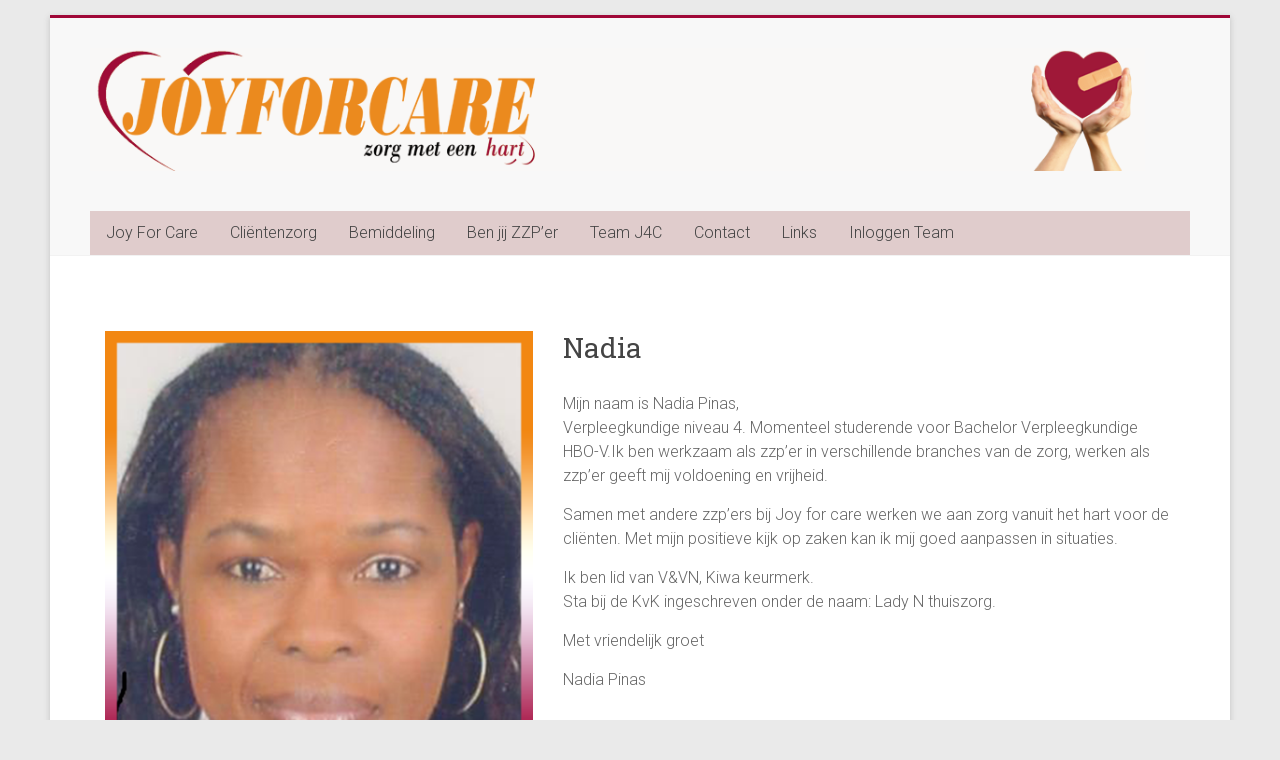

--- FILE ---
content_type: text/html; charset=UTF-8
request_url: https://joyforcare.nl/team/nadia-pinas/
body_size: 6918
content:
<!DOCTYPE html>
<html lang="nl">
<head>
<meta charset="UTF-8" />
<meta name="viewport" content="width=device-width, initial-scale=1">
<link rel="profile" href="https://gmpg.org/xfn/11" />
<title>Nadia &#8211; Joy For Care</title>
<meta name='robots' content='max-image-preview:large' />
<link rel='dns-prefetch' href='//fonts.googleapis.com' />
<link rel='dns-prefetch' href='//s.w.org' />
<link rel="alternate" type="application/rss+xml" title="Joy For Care &raquo; Feed" href="https://joyforcare.nl/feed/" />
<link rel="alternate" type="application/rss+xml" title="Joy For Care &raquo; Reactiesfeed" href="https://joyforcare.nl/comments/feed/" />
		<script type="text/javascript">
			window._wpemojiSettings = {"baseUrl":"https:\/\/s.w.org\/images\/core\/emoji\/13.1.0\/72x72\/","ext":".png","svgUrl":"https:\/\/s.w.org\/images\/core\/emoji\/13.1.0\/svg\/","svgExt":".svg","source":{"concatemoji":"https:\/\/joyforcare.nl\/wp-includes\/js\/wp-emoji-release.min.js?ver=5.8.12"}};
			!function(e,a,t){var n,r,o,i=a.createElement("canvas"),p=i.getContext&&i.getContext("2d");function s(e,t){var a=String.fromCharCode;p.clearRect(0,0,i.width,i.height),p.fillText(a.apply(this,e),0,0);e=i.toDataURL();return p.clearRect(0,0,i.width,i.height),p.fillText(a.apply(this,t),0,0),e===i.toDataURL()}function c(e){var t=a.createElement("script");t.src=e,t.defer=t.type="text/javascript",a.getElementsByTagName("head")[0].appendChild(t)}for(o=Array("flag","emoji"),t.supports={everything:!0,everythingExceptFlag:!0},r=0;r<o.length;r++)t.supports[o[r]]=function(e){if(!p||!p.fillText)return!1;switch(p.textBaseline="top",p.font="600 32px Arial",e){case"flag":return s([127987,65039,8205,9895,65039],[127987,65039,8203,9895,65039])?!1:!s([55356,56826,55356,56819],[55356,56826,8203,55356,56819])&&!s([55356,57332,56128,56423,56128,56418,56128,56421,56128,56430,56128,56423,56128,56447],[55356,57332,8203,56128,56423,8203,56128,56418,8203,56128,56421,8203,56128,56430,8203,56128,56423,8203,56128,56447]);case"emoji":return!s([10084,65039,8205,55357,56613],[10084,65039,8203,55357,56613])}return!1}(o[r]),t.supports.everything=t.supports.everything&&t.supports[o[r]],"flag"!==o[r]&&(t.supports.everythingExceptFlag=t.supports.everythingExceptFlag&&t.supports[o[r]]);t.supports.everythingExceptFlag=t.supports.everythingExceptFlag&&!t.supports.flag,t.DOMReady=!1,t.readyCallback=function(){t.DOMReady=!0},t.supports.everything||(n=function(){t.readyCallback()},a.addEventListener?(a.addEventListener("DOMContentLoaded",n,!1),e.addEventListener("load",n,!1)):(e.attachEvent("onload",n),a.attachEvent("onreadystatechange",function(){"complete"===a.readyState&&t.readyCallback()})),(n=t.source||{}).concatemoji?c(n.concatemoji):n.wpemoji&&n.twemoji&&(c(n.twemoji),c(n.wpemoji)))}(window,document,window._wpemojiSettings);
		</script>
		<style type="text/css">
img.wp-smiley,
img.emoji {
	display: inline !important;
	border: none !important;
	box-shadow: none !important;
	height: 1em !important;
	width: 1em !important;
	margin: 0 .07em !important;
	vertical-align: -0.1em !important;
	background: none !important;
	padding: 0 !important;
}
</style>
	<link rel='stylesheet' id='wp-block-library-css'  href='https://joyforcare.nl/wp-includes/css/dist/block-library/style.min.css?ver=5.8.12' type='text/css' media='all' />
<style id='wp-block-library-theme-inline-css' type='text/css'>
#start-resizable-editor-section{display:none}.wp-block-audio figcaption{color:#555;font-size:13px;text-align:center}.is-dark-theme .wp-block-audio figcaption{color:hsla(0,0%,100%,.65)}.wp-block-code{font-family:Menlo,Consolas,monaco,monospace;color:#1e1e1e;padding:.8em 1em;border:1px solid #ddd;border-radius:4px}.wp-block-embed figcaption{color:#555;font-size:13px;text-align:center}.is-dark-theme .wp-block-embed figcaption{color:hsla(0,0%,100%,.65)}.blocks-gallery-caption{color:#555;font-size:13px;text-align:center}.is-dark-theme .blocks-gallery-caption{color:hsla(0,0%,100%,.65)}.wp-block-image figcaption{color:#555;font-size:13px;text-align:center}.is-dark-theme .wp-block-image figcaption{color:hsla(0,0%,100%,.65)}.wp-block-pullquote{border-top:4px solid;border-bottom:4px solid;margin-bottom:1.75em;color:currentColor}.wp-block-pullquote__citation,.wp-block-pullquote cite,.wp-block-pullquote footer{color:currentColor;text-transform:uppercase;font-size:.8125em;font-style:normal}.wp-block-quote{border-left:.25em solid;margin:0 0 1.75em;padding-left:1em}.wp-block-quote cite,.wp-block-quote footer{color:currentColor;font-size:.8125em;position:relative;font-style:normal}.wp-block-quote.has-text-align-right{border-left:none;border-right:.25em solid;padding-left:0;padding-right:1em}.wp-block-quote.has-text-align-center{border:none;padding-left:0}.wp-block-quote.is-large,.wp-block-quote.is-style-large{border:none}.wp-block-search .wp-block-search__label{font-weight:700}.wp-block-group.has-background{padding:1.25em 2.375em;margin-top:0;margin-bottom:0}.wp-block-separator{border:none;border-bottom:2px solid;margin-left:auto;margin-right:auto;opacity:.4}.wp-block-separator:not(.is-style-wide):not(.is-style-dots){width:100px}.wp-block-separator.has-background:not(.is-style-dots){border-bottom:none;height:1px}.wp-block-separator.has-background:not(.is-style-wide):not(.is-style-dots){height:2px}.wp-block-table thead{border-bottom:3px solid}.wp-block-table tfoot{border-top:3px solid}.wp-block-table td,.wp-block-table th{padding:.5em;border:1px solid;word-break:normal}.wp-block-table figcaption{color:#555;font-size:13px;text-align:center}.is-dark-theme .wp-block-table figcaption{color:hsla(0,0%,100%,.65)}.wp-block-video figcaption{color:#555;font-size:13px;text-align:center}.is-dark-theme .wp-block-video figcaption{color:hsla(0,0%,100%,.65)}.wp-block-template-part.has-background{padding:1.25em 2.375em;margin-top:0;margin-bottom:0}#end-resizable-editor-section{display:none}
</style>
<link rel='stylesheet' id='accelerate_style-css'  href='https://joyforcare.nl/wp-content/themes/accelerate/style.css?ver=5.8.12' type='text/css' media='all' />
<link rel='stylesheet' id='accelerate_googlefonts-css'  href='//fonts.googleapis.com/css?family=Roboto%3A400%2C300%2C100%7CRoboto+Slab%3A700%2C400&#038;display=swap&#038;ver=5.8.12' type='text/css' media='all' />
<link rel='stylesheet' id='accelerate-fontawesome-css'  href='https://joyforcare.nl/wp-content/themes/accelerate/fontawesome/css/font-awesome.css?ver=4.7.0' type='text/css' media='all' />
<link rel='stylesheet' id='rt-team-css-css'  href='https://joyforcare.nl/wp-content/plugins/tlp-team/assets/css/tlpteam.css?ver=5.0.11' type='text/css' media='all' />
<link rel='stylesheet' id='rt-team-sc-css'  href='https://joyforcare.nl/wp-content/uploads/tlp-team/team-sc.css?ver=1642083089' type='text/css' media='all' />
<link rel='stylesheet' id='tlp-fontawsome-css'  href='https://joyforcare.nl/wp-content/plugins/tlp-team/assets/vendor/font-awesome/css/all.min.css?ver=5.0.11' type='text/css' media='all' />
<link rel='stylesheet' id='tlp-swiper-css'  href='https://joyforcare.nl/wp-content/plugins/tlp-team/assets/vendor/swiper/swiper.min.css?ver=5.0.11' type='text/css' media='all' />
<script type='text/javascript' src='https://joyforcare.nl/wp-includes/js/jquery/jquery.min.js?ver=3.6.0' id='jquery-core-js'></script>
<script type='text/javascript' src='https://joyforcare.nl/wp-includes/js/jquery/jquery-migrate.min.js?ver=3.3.2' id='jquery-migrate-js'></script>
<script type='text/javascript' src='https://joyforcare.nl/wp-content/themes/accelerate/js/accelerate-custom.js?ver=5.8.12' id='accelerate-custom-js'></script>
<!--[if lte IE 8]>
<script type='text/javascript' src='https://joyforcare.nl/wp-content/themes/accelerate/js/html5shiv.js?ver=3.7.3' id='html5shiv-js'></script>
<![endif]-->
<link rel="https://api.w.org/" href="https://joyforcare.nl/wp-json/" /><link rel="alternate" type="application/json" href="https://joyforcare.nl/wp-json/wp/v2/team/555" /><link rel="EditURI" type="application/rsd+xml" title="RSD" href="https://joyforcare.nl/xmlrpc.php?rsd" />
<link rel="wlwmanifest" type="application/wlwmanifest+xml" href="https://joyforcare.nl/wp-includes/wlwmanifest.xml" /> 
<meta name="generator" content="WordPress 5.8.12" />
<link rel="canonical" href="https://joyforcare.nl/team/nadia-pinas/" />
<link rel='shortlink' href='https://joyforcare.nl/?p=555' />
<link rel="alternate" type="application/json+oembed" href="https://joyforcare.nl/wp-json/oembed/1.0/embed?url=https%3A%2F%2Fjoyforcare.nl%2Fteam%2Fnadia-pinas%2F" />
<link rel="alternate" type="text/xml+oembed" href="https://joyforcare.nl/wp-json/oembed/1.0/embed?url=https%3A%2F%2Fjoyforcare.nl%2Fteam%2Fnadia-pinas%2F&#038;format=xml" />
<link rel="icon" href="https://joyforcare.nl/wp-content/uploads/2018/02/cropped-J4C-FI-16012018-32x32.png" sizes="32x32" />
<link rel="icon" href="https://joyforcare.nl/wp-content/uploads/2018/02/cropped-J4C-FI-16012018-192x192.png" sizes="192x192" />
<link rel="apple-touch-icon" href="https://joyforcare.nl/wp-content/uploads/2018/02/cropped-J4C-FI-16012018-180x180.png" />
<meta name="msapplication-TileImage" content="https://joyforcare.nl/wp-content/uploads/2018/02/cropped-J4C-FI-16012018-270x270.png" />
		<style type="text/css"> .accelerate-button,blockquote,button,input[type=button],input[type=reset],input[type=submit]{background-color:#9f0737}a{color:#9f0737}#page{border-top:3px solid #9f0737}#site-title a:hover{color:#9f0737}#search-form span,.main-navigation a:hover,.main-navigation ul li ul li a:hover,.main-navigation ul li ul li:hover>a,.main-navigation ul li.current-menu-ancestor a,.main-navigation ul li.current-menu-item a,.main-navigation ul li.current-menu-item ul li a:hover,.main-navigation ul li.current_page_ancestor a,.main-navigation ul li.current_page_item a,.main-navigation ul li:hover>a,.main-small-navigation li:hover > a{background-color:#9f0737}.site-header .menu-toggle:before{color:#9f0737}.main-small-navigation li:hover{background-color:#9f0737}.main-small-navigation ul>.current-menu-item,.main-small-navigation ul>.current_page_item{background:#9f0737}.footer-menu a:hover,.footer-menu ul li.current-menu-ancestor a,.footer-menu ul li.current-menu-item a,.footer-menu ul li.current_page_ancestor a,.footer-menu ul li.current_page_item a,.footer-menu ul li:hover>a{color:#9f0737}#featured-slider .slider-read-more-button,.slider-title-head .entry-title a{background-color:#9f0737}a.slide-prev,a.slide-next,.slider-title-head .entry-title a{background-color:#9f0737}#controllers a.active,#controllers a:hover{background-color:#9f0737;color:#9f0737}.format-link .entry-content a{background-color:#9f0737}#secondary .widget_featured_single_post h3.widget-title a:hover,.widget_image_service_block .entry-title a:hover{color:#9f0737}.pagination span{background-color:#9f0737}.pagination a span:hover{color:#9f0737;border-color:#9f0737}#content .comments-area a.comment-edit-link:hover,#content .comments-area a.comment-permalink:hover,#content .comments-area article header cite a:hover,.comments-area .comment-author-link a:hover{color:#9f0737}.comments-area .comment-author-link span{background-color:#9f0737}#wp-calendar #today,.comment .comment-reply-link:hover,.nav-next a,.nav-previous a{color:#9f0737}.widget-title span{border-bottom:2px solid #9f0737}#secondary h3 span:before,.footer-widgets-area h3 span:before{color:#9f0737}#secondary .accelerate_tagcloud_widget a:hover,.footer-widgets-area .accelerate_tagcloud_widget a:hover{background-color:#9f0737}.footer-widgets-area a:hover{color:#9f0737}.footer-socket-wrapper{border-top:3px solid #9f0737}.footer-socket-wrapper .copyright a:hover{color:#9f0737}a#scroll-up{background-color:#9f0737}.entry-meta .byline i,.entry-meta .cat-links i,.entry-meta a,.post .entry-title a:hover{color:#9f0737}.entry-meta .post-format i{background-color:#9f0737}.entry-meta .comments-link a:hover,.entry-meta .edit-link a:hover,.entry-meta .posted-on a:hover,.main-navigation li.menu-item-has-children:hover,.entry-meta .tag-links a:hover{color:#9f0737}.more-link span,.read-more{background-color:#9f0737}.woocommerce #respond input#submit, .woocommerce a.button, .woocommerce button.button, .woocommerce input.button, .woocommerce #respond input#submit.alt, .woocommerce a.button.alt, .woocommerce button.button.alt, .woocommerce input.button.alt,.woocommerce span.onsale {background-color: #9f0737;}.woocommerce ul.products li.product .price .amount,.entry-summary .price .amount,.woocommerce .woocommerce-message::before{color: #9f0737;},.woocommerce .woocommerce-message { border-top-color: #9f0737;}</style>
				<style type="text/css" id="wp-custom-css">
			/* = ACHTERGRONDKLEUR VAN DE FOOTER
-------------------------------------*/
.footer-widgets-wrapper {
	background-color: #e0cccc;
	}

/* = TEKSTKLEUR TITEL WIDGET IN FOOTER
-------------------------------------*/
.footer-widgets-area h3.widget-title {
	color: #9f0737;
}

/* = ACHTERGRONDKLEUR HOOFDMENU
-------------------------------------*/
.main-navigation {
	width: 100%;
	background-color: #e0cccc;
}

/* = BORDER VAN HET SUBMENU
-------------------------------------*/
.main-navigation ul li ul,
.main-navigation ul li:hover ul ul,
.main-navigation ul ul li:hover ul ul,
.main-navigation ul ul ul li:hover ul ul,
.main-navigation ul ul ul ul li:hover ul ul {
	z-index: 100;
	border-left: 1px solid  #e0cccc;
	border-right: 1px solid  #e0cccc;
	border-bottom: 1px solid  #e0cccc;
	margin-left: -1px;
}

/* = KLEUR TITEL VAN DE PAGINA
-------------------------------------*/
.entry-title {
	color: #f18619;
	font-weight: bold;
}	

/* = MENU ITEMS in de FOOTER
-------------------------------------*/
.tj-footer-menu a {
	color: #9f0737;
	text-decoration: underline;
}
		</style>
		</head>

<body class="team-template-default single single-team postid-555 wp-custom-logo wp-embed-responsive  better-responsive-menu boxed">


<div id="page" class="hfeed site">
	<a class="skip-link screen-reader-text" href="#main">Ga naar inhoud</a>

		<header id="masthead" class="site-header clearfix">

		<div id="header-text-nav-container" class="clearfix">

			
			<div class="inner-wrap">

				<div id="header-text-nav-wrap" class="clearfix">
					<div id="header-left-section">
													<div id="header-logo-image">
								<a href="https://joyforcare.nl/" class="custom-logo-link" rel="home"><img width="1129" height="132" src="https://joyforcare.nl/wp-content/uploads/2018/02/J4C-header-logo.png" class="custom-logo" alt="Joy For Care" srcset="https://joyforcare.nl/wp-content/uploads/2018/02/J4C-header-logo.png 1129w, https://joyforcare.nl/wp-content/uploads/2018/02/J4C-header-logo-300x35.png 300w, https://joyforcare.nl/wp-content/uploads/2018/02/J4C-header-logo-768x90.png 768w, https://joyforcare.nl/wp-content/uploads/2018/02/J4C-header-logo-1024x120.png 1024w" sizes="(max-width: 1129px) 100vw, 1129px" /></a>							</div><!-- #header-logo-image -->
												<div id="header-text" class="screen-reader-text">
														<h3 id="site-title">
									<a href="https://joyforcare.nl/" title="Joy For Care" rel="home">Joy For Care</a>
								</h3>
															<p id="site-description">Zorg met een hart</p>
													</div><!-- #header-text -->
					</div><!-- #header-left-section -->
					<div id="header-right-section">
									    	</div><!-- #header-right-section -->

			   </div><!-- #header-text-nav-wrap -->

			</div><!-- .inner-wrap -->

			
			<nav id="site-navigation" class="main-navigation inner-wrap clearfix" role="navigation">
				<h3 class="menu-toggle">Menu</h3>
				<div class="menu-j4c-hoofdmenu-container"><ul id="menu-j4c-hoofdmenu" class="menu"><li id="menu-item-744" class="menu-item menu-item-type-post_type menu-item-object-page menu-item-home menu-item-744"><a href="https://joyforcare.nl/">Joy For Care</a></li>
<li id="menu-item-635" class="menu-item menu-item-type-post_type menu-item-object-page menu-item-has-children menu-item-635"><a href="https://joyforcare.nl/j4c-clientenzorg/">Cliëntenzorg</a>
<ul class="sub-menu">
	<li id="menu-item-757" class="tj_submenu menu-item menu-item-type-post_type menu-item-object-page menu-item-757"><a href="https://joyforcare.nl/wat-zijn-de-mogelijkheden/">Wat zijn de mogelijkheden</a></li>
	<li id="menu-item-756" class="tj_submenu menu-item menu-item-type-post_type menu-item-object-page menu-item-756"><a href="https://joyforcare.nl/wie-gaat-dat-betalen/">Wie gaat dat betalen</a></li>
</ul>
</li>
<li id="menu-item-634" class="menu-item menu-item-type-post_type menu-item-object-page menu-item-634"><a href="https://joyforcare.nl/j4c-bemiddeling/">Bemiddeling</a></li>
<li id="menu-item-790" class="menu-item menu-item-type-post_type menu-item-object-page menu-item-790"><a href="https://joyforcare.nl/j4c-zzpers/">Ben jij ZZP&#8217;er</a></li>
<li id="menu-item-765" class="menu-item menu-item-type-post_type menu-item-object-page menu-item-765"><a href="https://joyforcare.nl/473-2/">Team J4C</a></li>
<li id="menu-item-636" class="menu-item menu-item-type-post_type menu-item-object-page menu-item-636"><a href="https://joyforcare.nl/contact/">Contact</a></li>
<li id="menu-item-1153" class="menu-item menu-item-type-post_type menu-item-object-page menu-item-1153"><a href="https://joyforcare.nl/links/">Links</a></li>
<li id="menu-item-1459" class="menu-item menu-item-type-custom menu-item-object-custom menu-item-1459"><a href="https://www.teamdesk.net/secure/login.aspx?ReturnUrl=%2fsecure%2fdb%2f54965%2fdefault.aspx">Inloggen Team</a></li>
</ul></div>			</nav>
		</div><!-- #header-text-nav-container -->

		
		
	</header>
			<div id="main" class="clearfix">
		<div class="inner-wrap clearfix">
	<div class="rt-team-container tlp-single-container rt-container" data-layout="carousel1">
		<div class="rt-row">
			<article id="post-555" class="tlp-single-detail post-555 team type-team status-publish has-post-thumbnail hentry">
				<div class="rt-col-sm-5 rt-col-xs-12  tlp-member-feature-img">
					<div  class="rt-content-loader ttp-pre-loader">
						<div class="tlp-single-img-wrapper"><img width="480" height="570" src="https://joyforcare.nl/wp-content/uploads/2018/01/Nadia.png" class="attachment-large size-large wp-post-image" alt="" loading="lazy" /></div>						<div class="rt-loading-overlay"></div>
						<div class="rt-loading rt-ball-clip-rotate"><div></div></div>
					</div>
				</div>

				<div class="rt-col-sm-7 rt-col-xs-12  tlp-member-description-container">
					<h2 class='tlp-member-title'>Nadia</h2><div class="tlp-member-detail"><p>Mijn naam is Nadia Pinas,<br />
Verpleegkundige niveau 4. Momenteel studerende voor Bachelor Verpleegkundige HBO-V.Ik ben werkzaam als zzp’er in verschillende branches van de zorg, werken als zzp’er geeft mij voldoening en vrijheid.</p>
<p>Samen met andere zzp’ers bij Joy for care werken we aan zorg vanuit het hart voor de cliënten. Met mijn positieve kijk op zaken kan ik mij goed aanpassen in situaties.</p>
<p>Ik ben lid van V&amp;VN, Kiwa keurmerk.<br />
Sta bij de KvK ingeschreven onder de naam: Lady N thuiszorg.</p>
<p>Met vriendelijk groet</p>
<p>Nadia Pinas</p>
<hr />
<p><span style="color: #f18619;"><strong>Contactgegevens:</strong></span><br />
email: <span style="color: #9f0737;"><a style="color: #9f0737;" href="mailto:ladyna2002@hotmail.com">ladyna2002@hotmail.com</a></span></p>
</div><div class='tlp-team'></div>				</div>
			</article>
		</div>
			</div>
	
		</div><!-- .inner-wrap -->
	</div><!-- #main -->	
			<footer id="colophon" class="clearfix">	
			<div class="footer-widgets-wrapper">
	<div class="inner-wrap">
		<div class="footer-widgets-area clearfix">
			<div class="tg-one-third">
				<aside id="text-13" class="widget widget_text"><h3 class="widget-title"><span>Contact</span></h3>			<div class="textwidget"><p><span style="color: #f18619;"><strong>JOY FOR CARE<br />
</strong></span><span style="color: #000000;">Canaalstaete<br />
Kanaalweg 33-35,<br />
</span><span style="color: #000000;">2903 LR Capelle aan den IJssel<br />
E-mail:</span> <strong><span style="color: #f18619;"><a style="color: #f18619;" href="mailto:contact@joyforcare.nl"><span style="color: #9f0737;">contact@joyforcare.nl</span></a></span></strong></p>
<p><span style="color: #000000;">Tot nader order verrichten wij geen inschrijvingen van nieuwe zorgverleners. <strong><span style="color: #f18619;"><a style="color: #f18619;" href="mailto:administratie@joyforcare.nl"><span style="color: #9f0737;">administratie@joyforcare.nl</span></a></span></strong></span></p>
<p>&nbsp;</p>
</div>
		</aside><aside id="media_image-40" class="widget widget_media_image"><a href="http://www.joyforcare.nl"><img width="150" height="118" src="https://joyforcare.nl/wp-content/uploads/2018/02/J4C-logo-wp-e1519055692700.png" class="image wp-image-1073  attachment-full size-full" alt="" loading="lazy" style="max-width: 100%; height: auto;" /></a></aside>			</div>
			<div class="tg-one-third">
				<aside id="text-21" class="widget widget_text"><h3 class="widget-title"><span>Samenwerkende partners</span></h3>			<div class="textwidget"></div>
		</aside><aside id="media_image-47" class="widget widget_media_image"><a href="https://www.feconsultancy.nl/" target="_blank" rel="noopener"><img width="300" height="77" src="https://joyforcare.nl/wp-content/uploads/2018/05/logo_feconsultancy700-500x129-300x77.png" class="image wp-image-1261  attachment-medium size-medium" alt="" loading="lazy" style="max-width: 100%; height: auto;" srcset="https://joyforcare.nl/wp-content/uploads/2018/05/logo_feconsultancy700-500x129-300x77.png 300w, https://joyforcare.nl/wp-content/uploads/2018/05/logo_feconsultancy700-500x129.png 500w" sizes="(max-width: 300px) 100vw, 300px" /></a></aside><aside id="media_image-43" class="widget widget_media_image"><a href="https://www.zellingen.nl/" target="_blank" rel="noopener"><img width="142" height="125" src="https://joyforcare.nl/wp-content/uploads/2020/02/logo-dezellingen.png" class="image wp-image-1443  attachment-full size-full" alt="" loading="lazy" style="max-width: 100%; height: auto;" /></a></aside><aside id="media_image-44" class="widget widget_media_image"><a href="https://www.mitazorg.nl/" target="_blank" rel="noopener"><img width="257" height="57" src="https://joyforcare.nl/wp-content/uploads/2020/02/logo_Mita_Zorg.png" class="image wp-image-1446  attachment-full size-full" alt="" loading="lazy" style="max-width: 100%; height: auto;" /></a></aside>			</div>
			<div class="tg-one-third tg-one-third-last">
				<aside id="media_image-46" class="widget widget_media_image"><a href="https://www.wzh.nl/woonzorgcentra/zoetermeer/wzh-oosterheem" target="_blank" rel="noopener"><img width="283" height="220" src="https://joyforcare.nl/wp-content/uploads/2020/02/Logo-wzh-oosterheem.png" class="image wp-image-1450  attachment-full size-full" alt="" loading="lazy" style="max-width: 100%; height: auto;" /></a></aside><aside id="media_image-41" class="widget widget_media_image"><a href="https://www.zzpondersteuning.nl/" target="_blank" rel="noopener"><img width="300" height="26" src="https://joyforcare.nl/wp-content/uploads/2018/08/zon-banner-300x26.png" class="image wp-image-1298  attachment-medium size-medium" alt="" loading="lazy" style="max-width: 100%; height: auto;" srcset="https://joyforcare.nl/wp-content/uploads/2018/08/zon-banner-300x26.png 300w, https://joyforcare.nl/wp-content/uploads/2018/08/zon-banner.png 588w" sizes="(max-width: 300px) 100vw, 300px" /></a></aside><aside id="media_image-38" class="widget widget_media_image"><a href="https://focusopzorg.org/" target="_blank" rel="noopener"><img width="150" height="79" src="https://joyforcare.nl/wp-content/uploads/2018/02/focus-e1518976656742.png" class="image wp-image-1068  attachment-full size-full" alt="" loading="lazy" style="max-width: 100%; height: auto;" /></a></aside><aside id="text-18" class="widget widget_text">			<div class="textwidget"><p><span style="color: #f18619;"><span style="color: #000000;">Meer partners?&#8230;.</span></span><span style="color: #f18619;"><span style="color: #000000;"> <strong><a style="color: #f18619;" href="http://joyforcare.nl/links/"><span style="color: #9f0737;">Klik hier</span></a></strong> </span></span></p>
</div>
		</aside>			</div>
		</div>
	</div>
</div>	
			<div class="footer-socket-wrapper clearfix">
				<div class="inner-wrap">
					<div class="footer-socket-area">
						<div class="copyright">Copyright &copy; 2026 <a href="https://joyforcare.nl/" title="Joy For Care" ><span>Joy For Care</span></a>. Alle rechten voorbehouden.<br>Thema: <a href="https://themegrill.com/themes/accelerate" target="_blank" title="Accelerate" rel="nofollow"><span>Accelerate</span></a> door ThemeGrill. Powered by <a href="https://wordpress.org" target="_blank" title="WordPress" rel="nofollow"><span>WordPress</span></a>.</div>						<nav class="footer-menu" class="clearfix">
							<div class="menu-socialelinksmenu-container"><ul id="menu-socialelinksmenu" class="menu"><li id="menu-item-23" class="tj-footer-menu menu-item menu-item-type-custom menu-item-object-custom menu-item-23"><a href="https://www.facebook.com/Joy4care/?ref=br_rs">Facebook</a></li>
<li id="menu-item-24" class="tj-footer-menu menu-item menu-item-type-custom menu-item-object-custom menu-item-24"><a href="https://twitter.com/JoyforCare?lang=nl">Twitter</a></li>
</ul></div>		    			</nav>
					</div>
				</div>
			</div>			
		</footer>
		<a href="#masthead" id="scroll-up"><i class="fa fa-long-arrow-up"></i></a>	
	</div><!-- #page -->
	<script type='text/javascript' src='https://joyforcare.nl/wp-content/themes/accelerate/js/navigation.js?ver=5.8.12' id='accelerate-navigation-js'></script>
<script type='text/javascript' src='https://joyforcare.nl/wp-content/themes/accelerate/js/skip-link-focus-fix.js?ver=5.8.12' id='accelerate-skip-link-focus-fix-js'></script>
<script type='text/javascript' src='https://joyforcare.nl/wp-content/plugins/tlp-team/assets/js/rt-tooltip.js?ver=5.0.11' id='rt-tooltip-js'></script>
<script type='text/javascript' src='https://joyforcare.nl/wp-content/plugins/tlp-team/assets/vendor/isotope/imagesloaded.pkgd.min.js?ver=5.0.11' id='tlp-image-load-js-js'></script>
<script type='text/javascript' src='https://joyforcare.nl/wp-content/plugins/tlp-team/assets/vendor/swiper/swiper.min.js?ver=5.0.11' id='tlp-swiper-js'></script>
<script type='text/javascript' id='tlp-team-js-js-extra'>
/* <![CDATA[ */
var ttp = {"ajaxurl":"https:\/\/joyforcare.nl\/wp-admin\/admin-ajax.php","nonceID":"tlp_nonce","nonce":"59a43159da","lan":{"of":"of"}};
/* ]]> */
</script>
<script type='text/javascript' src='https://joyforcare.nl/wp-content/plugins/tlp-team/assets/js/tlpteam.js?ver=5.0.11' id='tlp-team-js-js'></script>
<script type='text/javascript' src='https://joyforcare.nl/wp-includes/js/wp-embed.min.js?ver=5.8.12' id='wp-embed-js'></script>
</body>
</html>

--- FILE ---
content_type: text/css
request_url: https://joyforcare.nl/wp-content/uploads/tlp-team/team-sc.css?ver=1642083089
body_size: 405
content:
/*sc-1560-start*/.rt-team-container.rt-team-container-1560 .single-team-area .overlay a.detail-popup, .rt-team-container.rt-team-container-1560 .contact-info ul li i{color:#ffffff;}.rt-team-container.rt-team-container-1560 .single-team-area .skill-prog .fill,.tlp-team .rt-team-container.rt-team-container-1560 .tlp-content, .tlp-popup-wrap-1560 .tlp-tooltip + .tooltip > .tooltip-inner, .tlp-modal-1560 .tlp-tooltip + .tooltip > .tooltip-inner, .rt-modal--1560 .tlp-tooltip + .tooltip > .tooltip-inner,.rt-team-container.rt-team-container-1560 .layout1 .tlp-content,.rt-team-container.rt-team-container-1560 .layout11 .single-team-area .tlp-title,.rt-team-container.rt-team-container-1560 .carousel7 .single-team-area .team-name,.rt-team-container.rt-team-container-1560 .layout14 .rt-grid-item .tlp-overlay, .rt-team-container.rt-team-container-1560 .carousel8 .rt-grid-item .tlp-overlay,.rt-team-container.rt-team-container-1560 .isotope6 .single-team-area h3 .team-name,.rt-team-container.rt-team-container-1560 .carousel8 .rt-grid-item .tlp-overlay .social-icons:before,.rt-team-container.rt-team-container-1560 .layout14 .rt-grid-item .tlp-overlay .social-icons:before,.rt-team-container.rt-team-container-1560 .skill-prog .fill,.rt-team-container.rt-team-container-1560 .special-selected-top-wrap .ttp-label,#rt-smart-modal-container.rt-modal-1560 .rt-smart-modal-header,.rt-team-container.rt-team-container-1560 .layout6 .tlp-info-block, .rt-team-container.rt-team-container-1560 .isotope-free .tlp-content, .rt-team-container.rt-team-container-1560 .carousel9 .single-team-area .tlp-overlay{background:#ffffff !important;}.rt-team-container.rt-team-container-1560 .layout15 .single-team-area:before,.rt-team-container.rt-team-container-1560 .isotope10 .single-team-area:before,.rt-team-container.rt-team-container-1560 .carousel11 .single-team-area:before{background:rgba(255,255,255,0.8)}#rt-smart-modal-container.loading.rt-modal-1560 .rt-spinner, .rt-team-container.rt-team-container-1560 .tlp-team-skill .tooltip.top .tooltip-arrow, .tlp-popup-wrap-1560 .tlp-tooltip + .tooltip > .tooltip-arrow, .tlp-modal-1560 .tlp-tooltip + .tooltip > .tooltip-arrow, .rt-modal-1560 .tlp-tooltip + .tooltip > .tooltip-arrow {border-top-color:#ffffff;}.rt-team-container.rt-team-container-1560 .layout6 .tlp-right-arrow:after{border-color: transparent #ffffff;}.rt-team-container.rt-team-container-1560 .layout6 .tlp-left-arrow:after{border-color:#ffffff transparent transparent;}.rt-team-container.rt-team-container-1560 .layout12 .single-team-area h3 .team-name,.rt-team-container.rt-team-container-1560 .isotope6 .single-team-area h3 .team-name,.rt-team-container.rt-team-container-1560  .layout12 .single-team-area h3 .team-name,.rt-team-container.rt-team-container-1560 .isotope6 .single-team-area h3 .team-name {background:#ffffff;}.rt-modal-1560 .skill-prog .fill, .tlp-modal-1560 .md-content, .tlp-modal-1560 .md-content > .tlp-md-content-holder .tlp-md-content, .tlp-popup-wrap-1560 .tlp-popup-navigation-wrap,.tlp-popup-wrap-1560 .skill-prog .fill, .tlp-modal-1560 .skill-prog .fill{background-color:#ffffff;}.rt-team-container.rt-team-container-1560 .special-selected-top-wrap .img:after{background:rgba(255,255,255,0.2)}#rt-smart-modal-container.rt-modal-1560 .rt-smart-modal-header a.rt-smart-nav-item{-webkit-text-stroke: 1px rgb(255,255,255);}#rt-smart-modal-container.rt-modal-1560 .rt-smart-modal-header a.rt-smart-modal-close{-webkit-text-stroke: 6px rgb(255,255,255);}.rt-team-container.rt-team-container-1560 h3,
                .rt-team-container.rt-team-container-1560 .isotope1 .team-member h3,
                .rt-team-container.rt-team-container-1560 h3 a,.rt-team-container.rt-team-container-1560 .overlay h3 a,
                .rt-team-container.rt-team-container-1560 .layout8 .tlp-overlay h3 a,
                .rt-team-container.rt-team-container-1560 .layout9 .single-team-area h3 a,
                .rt-team-container.rt-team-container-1560 .layout6 .tlp-info-block h3 a,
                .rt-team-container.rt-team-container-1560 .carousel11 .single-team-area .ttp-member-title h3 a,
                .rt-team-container.rt-team-container-1560 .layout10 .tlp-overlay .tlp-title h3 a,
                .rt-team-container.rt-team-container-1560 .layout11 .single-team-area .ttp-member-title h3 a,
                .rt-team-container.rt-team-container-1560 .layout12 .single-team-area h3 a,
                .rt-team-container.rt-team-container-1560 .layout15 .single-team-area .ttp-member-title h3 a,
                .rt-team-container.rt-team-container-1560 .isotope5 .tlp-overlay h3 a,
                .rt-team-container.rt-team-container-1560 .isotope6 .single-team-area h3 a,
                .rt-team-container.rt-team-container-1560 .isotope10 .single-team-area .ttp-member-title h3 a,
                .rt-team-container.rt-team-container-1560 .single-team-area .tlp-content h3 a{ color:#000000; }/*sc-1560-end*/